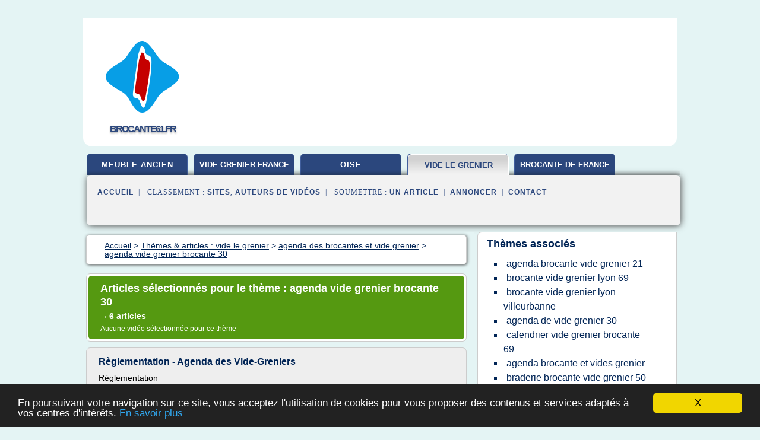

--- FILE ---
content_type: text/html; charset=UTF-8
request_url: https://www.brocante61.fr/br1/c,k/bloglist/agenda+vide+grenier+brocante+30,0
body_size: 28251
content:
<html><head><title>agenda vide grenier brocante 30 :
              R&#xE8;glementation - Agenda des Vide-Greniers
                (article) 
              </title><meta http-equiv="content-type" content="text/html; charset=utf-8"/><meta name="description" content="Sites sur agenda vide grenier brocante 30: ; "/><meta name="keywords" content="vide le grenier, agenda vide grenier brocante 30, vid&#xE9;os, article, videos, articles, video, vid&#xE9;o"/><meta content="General" name="rating"/><link href="/taggup/css/style,v2.css" rel="stylesheet" type="text/css"/><link href="/taggup/css/fluid_grid.css" rel="stylesheet" type="text/css"/><link href="/taggup/css/glow-tabs/tabs.css" rel="stylesheet" type="text/css"/><script type="text/javascript" src="/taggup//js/taggup.js"><!--NOT EMPTY--></script><script src="/taggup/domains/common/jquery/js/jquery-1.7.1.min.js"><!--NOT EMPTY--></script><script src="/taggup/domains/common/jquery/js/jquery-ui-1.8.17.custom.min.js"><!--NOT EMPTY--></script><link href="/taggup/domains/common/jquery/css/ui-lightness/jquery-ui-1.8.17.custom.css" media="all" type="text/css" rel="stylesheet"/><script type="text/javascript" src="/taggup/domains/common/windows_js_1.3/javascripts/prototype.js"><!--NOT EMPTY--></script><script type="text/javascript" src="/taggup/domains/common/windows_js_1.3/javascripts/window.js"><!--NOT EMPTY--></script><script type="text/javascript" src="/taggup/domains/common/windows_js_1.3/javascripts/effects.js"><!--NOT EMPTY--></script><script type="text/javascript" src="/taggup/domains/common/windows_js_1.3/javascripts/window_ext.js"><!--NOT EMPTY--></script><link href="/taggup/domains/common/windows_js_1.3/themes/default.css" rel="stylesheet" type="text/css"/><script type="text/javascript">var switchTo5x=true;</script>
<script type="text/javascript" src="https://w.sharethis.com/button/buttons.js"></script>
<script type="text/javascript" src="https://s.sharethis.com/loader.js"></script>

<script type="text/javascript">

   jQuery.noConflict();

   jQuery(document).ready(function(){
     jQuery("a.ext").click(function(){ 
        var url = this.href;

        jQuery.ajax({
        async: false,
        type: "GET",
        url: "/logger", 
        data: {
                sid: Math.random(), 
                clicked: url,
		source: window.location.href
        },
        contentType: "application/x-www-form-urlencoded; charset=UTF-8",
        cache: false
        });
        return true; 
    });
  });

  </script><meta name="viewport" content="width=device-width, initial-scale=1"/><script async="" src="//pagead2.googlesyndication.com/pagead/js/adsbygoogle.js"></script><script>
	  (adsbygoogle = window.adsbygoogle || []).push({
	    google_ad_client: "ca-pub-0960210551554417",
	    enable_page_level_ads: true
	  });
	</script></head><body id="top"><script type="text/javascript">
  window.google_analytics_uacct = "UA-1031560-1"
</script>
<center><div id="fixed_header"><div id="fixed_header_logo"><a href="/"><img border="0" src="/logo.png"/></a></div><div id="fixed_header_menu" style="padding-right: 30px"><a onclick="Element.show('navigation_menu'); Element.hide('show_menu');Element.show('hide_menu');" id="show_menu" style="cursor: pointer">Menu</a><a onclick="Element.hide('navigation_menu'); Element.hide('hide_menu');Element.show('show_menu');" id="hide_menu" style="cursor: pointer">Fermer Menu</a></div></div><script type="text/javascript">
    Element.hide('hide_menu');
  </script><div id="fixed_header_mobile"><div id="fixed_header_logo"><a href="/"><img border="0" src="/logo.png"/></a></div><div id="fixed_header_menu" style="padding-right: 30px"><a onclick="Element.show('navigation_menu'); Element.hide('show_mobile_menu');Element.show('hide_mobile_menu');" id="show_mobile_menu" style="cursor: pointer">Menu</a><a onclick="Element.hide('navigation_menu'); Element.hide('hide_mobile_menu');Element.show('show_mobile_menu');" id="hide_mobile_menu" style="cursor: pointer">Fermer Menu</a></div></div><script type="text/javascript">
    Element.hide('hide_mobile_menu');
  </script><script type="text/javascript"><!--
     if(jQuery(window).outerWidth() > 768){
       jQuery("#fixed_header").hide();
     }

     jQuery(window).resize(function () {
        jQuery("#navigation_menu").hide();
        jQuery("#hide_mobile_menu").hide();
        jQuery("#show_mobile_menu").show();
        jQuery("#hide_menu").hide();
        jQuery("#show_menu").show();
        if (jQuery(this).scrollTop() > 80) {
           jQuery("#fixed_header").show();
        } else {
           jQuery("#fixed_header").hide();
        }
     });


     jQuery(window).scroll(function () { 
	jQuery("#navigation_menu").hide();
	jQuery("#hide_mobile_menu").hide();
	jQuery("#show_mobile_menu").show();
	jQuery("#hide_menu").hide();
	jQuery("#show_menu").show();

	if (jQuery(this).scrollTop() > 80) {
           jQuery("#fixed_header").show();
	} else {
	   jQuery("#fixed_header").hide();
	}
     });

      --></script><div id="container"><!--header-top--><div class="logo_container"><table cellspacing="0" cellpadding="10" border="0"><tr><td align="center">      <a href="/">
        <img border="0" src="/logo.png"/>
      </a>
      <div class="logo"><a>brocante61.fr</a></div>

</td><td><div class="header_banner_ad"><script async src="//pagead2.googlesyndication.com/pagead/js/adsbygoogle.js"></script>
<!-- responsive-text-display -->
<ins class="adsbygoogle"
     style="display:block"
     data-ad-client="ca-pub-0960210551554417"
     data-ad-slot="9996705600"
     data-ad-format="auto"
     data-full-width-responsive="true"></ins>
<script>
(adsbygoogle = window.adsbygoogle || []).push({});
</script>

</div></td></tr></table></div><div id="navigation_menu"><ul><li><a href="/index.html">Accueil</a></li><li><a href="/index.html"> Meuble Ancien</a></li><li><a href="/br1/2/vide+grenier+france.html"> Vide Grenier France</a></li><li><a href="/br1/3/brocante+oise.html"> Brocante Oise</a></li><li><a href="/br1/4/vide+le+grenier.html" id="current" class="selected"> Vide Le Grenier</a></li><li><a href="/br1/5/brocante+de+france.html"> Brocante De France</a></li><li><a href="/br1/top/blogs/0">Classement de Sites</a></li><li><a href="/br1/top/producers/0">Classement Auteurs de Vid&#xE9;os</a></li><li><a rel="nofollow" href="/submit.php">
        Soumettre 
      un article</a></li><li><a rel="nofollow" href="/advertise.php">Annoncer</a></li><li><a rel="nofollow" href="/contact.php">Contact</a></li></ul></div><script type="text/javascript">
             Element.hide('navigation_menu');
           </script><div id="header"><ul id="navigation"><li><a href="/index.html">meuble ancien</a></li><li><a href="/br1/2/vide+grenier+france.html" style="letter-spacing: 0px;">vide grenier france</a></li><li><a href="/br1/3/brocante+oise.html">oise</a></li><li id="current" class="selected"><a href="/br1/4/vide+le+grenier.html" style="letter-spacing: 0px;">vide le grenier</a></li><li><a href="/br1/5/brocante+de+france.html" style="letter-spacing: 0px;">brocante de france</a></li><li class="shadow"/></ul><div id="subnavigation"><span>&#xA0;&#xA0;</span><a href="/index.html">Accueil</a><span>&#xA0;&#xA0;|&#xA0;&#xA0; 
        Classement :
      </span><a href="/br1/top/blogs/0">Sites</a><span>, </span><a href="/br1/top/producers/0">Auteurs de Vid&#xE9;os</a><span>&#xA0;&#xA0;|&#xA0;&#xA0; 
        Soumettre :
      </span><a rel="nofollow" href="/submit.php">un article</a><span>&#xA0;&#xA0;|&#xA0;&#xA0;</span><a rel="nofollow" href="/advertise.php">Annoncer</a><span>&#xA0;&#xA0;|&#xA0;&#xA0;</span><a rel="nofollow" href="/contact.php">Contact</a><div id="header_ad"><script type="text/javascript"><!--
        google_ad_client = "pub-0960210551554417";
        /* 728x15, created 3/31/11 */
        google_ad_slot = "0839699374";
        google_ad_width = 728;
        google_ad_height = 15;
        //-->
        </script>
        <script type="text/javascript"
        src="https://pagead2.googlesyndication.com/pagead/show_ads.js">
          <!--NOT EMPTY-->
        </script>
</div></div></div><div id="content"><div id="path"><ol vocab="http://schema.org/" typeof="BreadcrumbList" id="path_BreadcrumbList"><li property="itemListElement" typeof="ListItem"><a property="item" typeof="WebPage" href="/index.html"><span property="name">Accueil</span></a><meta property="position" content="1"/></li><li><span> &gt; </span></li><li property="itemListElement" typeof="ListItem"><a class="selected" property="item" typeof="WebPage" href="/br1/4/vide+le+grenier.html"><span property="name">Th&#xE8;mes &amp; articles :
                            vide le grenier</span></a><meta property="position" content="2"/></li><li><span> &gt; </span></li><li property="itemListElement" typeof="ListItem"><a href="/br1/c,k/bloglist/agenda+des+brocantes+et+vide+grenier,0" typeof="WebPage" property="item"><span property="name">agenda des brocantes et vide grenier</span></a><meta property="position" content="3"/></li><li><span> &gt; </span></li><li property="itemListElement" typeof="ListItem"><a href="/br1/c,k/bloglist/agenda+vide+grenier+brocante+30,0" typeof="WebPage" property="item"><span property="name">agenda vide grenier brocante 30</span></a><meta property="position" content="4"/></li></ol></div><div id="main_content"><div class="pagination"><div class="pagination_inner"><p class="hilite">
        Articles s&#xE9;lectionn&#xE9;s pour le th&#xE8;me : 
      agenda vide grenier brocante 30</p><p> 
		      &#x2192; <span class="bold">6
        articles 
      </span></p><p>
        Aucune vid&#xE9;o s&#xE9;lectionn&#xE9;e pour ce th&#xE8;me
      </p></div></div><div id="itemList"><div class="evenItem"><h1>R&#xE8;glementation - Agenda des Vide-Greniers</h1><p>R&#xE8;glementation</p><p>Que dit la loi?</p><p>L'organisation d'1 vide-grenier, d'1 brocante ou d'1 march&#xE9; aux puces rel&#xE8;ve de la l&#xE9;gislation sur les &#xAB;&#xA0; braderies, foires-&#xE0;-tout et vide-greniers organis&#xE9;s par une association &#xAB;&#xA0;.</p><p>On ne peut donc pas faire ce qu'on veut n'importe quand, ni n'importe comment!</p><p>Conditions &#xE0; remplir</p><p>1 association dite de &#xAB;&#xA0;loi 1901&#xA0;&#xBB; (ou &#xE0; but non lucratif) peut...<read_more/></p><p><a target="_blank" href="/br1/blog/agenda-vide-greniers.btweb.fr/0#http://agenda-vide-greniers.btweb.fr/reglementation/" class="ext" rel="nofollow">
        Lire la suite
      <img class="icon" border="0" src="/taggup/domains/common/ext_arrow.png"/></a></p><p><br/><span class="property">
        Site :
      </span><a href="/br1/blog/agenda-vide-greniers.btweb.fr/0">http://agenda-vide-greniers.btweb.fr</a></p><p><span class="property">
        Th&#xE8;mes li&#xE9;s 
      : </span><a href="/br1/c,k/bloglist/braderie+brocante+vide+grenier,0" style="font-size: &#10;      14px&#10;    ;">braderie brocante vide grenier</a> /
         <a href="/br1/c,k/bloglist/vide+grenier+brocante+marche+aux+puces,0" style="font-size: &#10;      14px&#10;    ;">vide grenier brocante marche aux puces</a> /
         <a href="/br1/c,k/bloglist/agenda+brocante+vide+grenier+puce,0" style="font-size: &#10;      12px&#10;    ;">agenda brocante vide grenier puce</a> /
         <a href="/br1/c,k/bloglist/agenda+vide+grenier+brocante+30,0" class="selected" style="font-size: &#10;      11px&#10;    ;">agenda vide grenier brocante 30</a> /
         <a href="/br1/c,k/bloglist/marche+brocante+vide+grenier,0" style="font-size: &#10;      14px&#10;    ;">marche brocante vide grenier</a></p><div class="tag_ad">

<style type="text/css">
@media (min-width: 769px) {
div.tag_ad_1_desktop {  }
div.tag_ad_1_mobile { display: none }
}

@media (max-width: 768px) {
div.tag_ad_1_mobile {  }
div.tag_ad_1_desktop { display: none }
}

</style>

<div class="tag_ad_1_desktop">

<script type="text/javascript"><!--
        google_ad_client = "pub-0960210551554417";
        /* 468x15, created 3/31/11 */
        google_ad_slot = "8030561878";
        google_ad_width = 468;
        google_ad_height = 15;
        //-->
        </script>
        <script type="text/javascript"
        src="https://pagead2.googlesyndication.com/pagead/show_ads.js">
          <!--NOT EMPTY-->
        </script>

</div>


<div class="tag_ad_1_mobile">

<script async src="//pagead2.googlesyndication.com/pagead/js/adsbygoogle.js"></script>
<!-- responsive-text-display -->
<ins class="adsbygoogle"
     style="display:block"
     data-ad-client="ca-pub-0960210551554417"
     data-ad-slot="9996705600"
     data-ad-format="auto"></ins>
<script>
(adsbygoogle = window.adsbygoogle || []).push({});
</script>

</div>
</div></div><div class="oddItem"><h2>10 fa&#xE7;ons de gagner de l'argent en recyclant ...</h2><p>October 1, 2015 by Sylvain Wealth 1 Comment</p><p>Bienvenue sur MillionnaireZine !</p><p>Si vous &#xEA;tes nouveau ici, vous voudrez sans doute lire mon livre qui vous montre les 5 &#xE9;tapes pour atteindre la libert&#xE9; financi&#xE8;re : Cliquez ici pour t&#xE9;l&#xE9;charger le livre gratuitement !</p><p>Merci de votre visite, et &#xE0; bient&#xF4;t sur MillionnaireZine ! :)</p><p>Aujourd'hui, le recyclage, aussi appel&#xE9; revalorisation des...<read_more/></p><p><a target="_blank" href="/br1/blog/unclassified/0#https://www.millionnairezine.com/divers/10-facons-de-gagner-de-largent-en-recyclant.html" class="ext" rel="nofollow">
        Lire la suite
      <img class="icon" border="0" src="/taggup/domains/common/ext_arrow.png"/></a></p><p><br/><span class="property">
        Site :
      </span>https://www.millionnairezine.com</p><div class="tag_ad">

<style type="text/css">
@media (min-width: 769px) {
div.tag_ad_2_desktop {  }
div.tag_ad_2_mobile { display: none }
}

@media (max-width: 768px) {
div.tag_ad_2_mobile {  }
div.tag_ad_2_desktop { display: none }
}

</style>

<div class="tag_ad_2_desktop">

<script type="text/javascript"><!--
        google_ad_client = "pub-0960210551554417";
        /* 468x15, created 3/31/11 */
        google_ad_slot = "8030561878";
        google_ad_width = 468;
        google_ad_height = 15;
        //-->
        </script>
        <script type="text/javascript"
        src="https://pagead2.googlesyndication.com/pagead/show_ads.js">
          <!--NOT EMPTY-->
        </script>

</div>


<div class="tag_ad_2_mobile">

<script async src="//pagead2.googlesyndication.com/pagead/js/adsbygoogle.js"></script>
<!-- responsive-text-display -->
<ins class="adsbygoogle"
     style="display:block"
     data-ad-client="ca-pub-0960210551554417"
     data-ad-slot="9996705600"
     data-ad-format="auto"></ins>
<script>
(adsbygoogle = window.adsbygoogle || []).push({});
</script>

</div>
</div></div><div class="evenItem"><h2>Agenda vide-greniers - Brocante en ligne - Soyez radin-malin</h2><p>Compte utilisateur sur la brocante en ligne</p><p>Il est tr&#xE8;s simple&#xA0;de mettre en ligne une annonce. Si vous ne disposez pas d'un compte, un lien vous sera alors envoy&#xE9; de pouvoir &#xE9;diter ou supprimer des annonces de la brocante sur internet. Si le compte utilisateur est cr&#xE9;&#xE9; apr&#xE8;s avoir diffus&#xE9; des annonces, elles seront int&#xE9;gr&#xE9;es automatiquement &#xE0; celui-ci. Il est tout aussi simple...<read_more/></p><p><a target="_blank" href="/br1/blog/www.videgreniersenligne.fr/0#https://www.videgreniersenligne.fr/" class="ext" rel="nofollow">
        Lire la suite
      <img class="icon" border="0" src="/taggup/domains/common/ext_arrow.png"/></a></p><p><br/><span class="property">
        Site :
      </span><a href="/br1/blog/www.videgreniersenligne.fr/0">https://www.videgreniersenligne.fr</a></p><div class="tag_ad">
<script async src="//pagead2.googlesyndication.com/pagead/js/adsbygoogle.js"></script>
<!-- responsive-text-display -->
<ins class="adsbygoogle"
     style="display:block"
     data-ad-client="ca-pub-0960210551554417"
     data-ad-slot="9996705600"
     data-ad-format="auto"></ins>
<script>
(adsbygoogle = window.adsbygoogle || []).push({});
</script>

</div></div><div class="oddItem"><h2>Valenciennes - ACVA Association Culture Voyages Animations ...</h2><p>dimanche 30 avril 2017</p><p>CVA organise l'animation pour la f&#xEA;te des voisins 2017</p><p>SQUARE DE L'ORDRON &#xE0; Valenciennes (derri&#xE8;re le Bon Fermier)</p><p>BBQ (allum&#xE9;), tables, chaises, assiettes et gobelets en plastique mis &#xE0; disposition,&#xA0;</p><p>vin, pain et tarte offerts par l'association&#xA0;</p><p>Amenez vos ap&#xE9;ros, viandes et sp&#xE9;cialit&#xE9;s &#xE0; faire griller, salades &#xA0;etc..&#xA0;</p><p>&#xE0; partager en toute...<read_more/></p><p><a target="_blank" href="/br1/blog/unclassified/0#http://brocruedefamars.blogspot.com/" class="ext" rel="nofollow">
        Lire la suite
      <img class="icon" border="0" src="/taggup/domains/common/ext_arrow.png"/></a></p><p><span class="property">Date: </span>2017-08-31 17:56:45<br/><span class="property">
        Site :
      </span>http://brocruedefamars.blogspot.com</p><p><span class="property">
        Th&#xE8;mes li&#xE9;s 
      : </span><a href="/br1/c,k/bloglist/brocante+samedi+9+avril+2016,0" style="font-size: &#10;      11px&#10;    ;">brocante samedi 9 avril 2016</a> /
         <a href="/br1/c,k/bloglist/brocante+samedi+16+avril+2016,0" style="font-size: &#10;      11px&#10;    ;">brocante samedi 16 avril 2016</a> /
         <a href="/br1/c,k/bloglist/brocante+dimanche+10+avril+2016,0" style="font-size: &#10;      11px&#10;    ;">brocante dimanche 10 avril 2016</a> /
         <a href="/br1/c,k/bloglist/brocante+9+avril+2016,0" style="font-size: &#10;      11px&#10;    ;">brocante 9 avril 2016</a> /
         <a href="/br1/c,k/bloglist/brocante+vide+grenier+17,0" style="font-size: &#10;      12px&#10;    ;">brocante vide grenier 17</a></p></div><div class="evenItem"><h2>Vide-grenier et brocante, le dimanche 18 juin 2017</h2><p>Prochains &#xE9;v&#xE9;nements Recherche En D&#xE9;tail Expositions</p><p>Vide-grenier et brocante, le dimanche 18 juin 2017</p><p>Publicit&#xE9;s locales</p><p>Mas Carlin</p><p>Domaine Viticole depuis plusieurs g&#xE9;n&#xE9;rations</p><p>Au coeur de la Provence, sur les c&#xF4;teaux du massif des Alpilles le Mas Carlin est un domaine familial qui produit, vinifie, et commercialise des vins rouges et ros&#xE9;s.</p><p>Pour les entreprises de la r&#xE9;gion St...<read_more/></p><p><a target="_blank" href="/br1/blog/unclassified/0#https://www.nomade-saint-remy.guide/agenda/event/785" class="ext" rel="nofollow">
        Lire la suite
      <img class="icon" border="0" src="/taggup/domains/common/ext_arrow.png"/></a></p><p><br/><span class="property">
        Site :
      </span>https://www.nomade-saint-remy.guide</p><p><span class="property">
        Th&#xE8;mes li&#xE9;s 
      : </span><a href="/br1/c,k/bloglist/brocante+le+dimanche+18+juin+2017,0" style="font-size: &#10;      11px&#10;    ;">brocante le dimanche 18 juin 2017</a> /
         <a href="/br1/c,k/bloglist/brocante+dimanche+18+septembre,0" style="font-size: &#10;      12px&#10;    ;">brocante dimanche 18 septembre</a> /
         <a href="/br1/c,k/bloglist/vide+grenier+samedi+15+juillet+2017,0" style="font-size: &#10;      12px&#10;    ;">vide grenier samedi 15 juillet 2017</a> /
         <a href="/br1/c,k/bloglist/brocante+le+dimanche+30+juillet+2017,0" style="font-size: &#10;      11px&#10;    ;">brocante le dimanche 30 juillet 2017</a> /
         <a href="/br1/c,k/bloglist/vide+grenier+samedi+29+juillet+2017,0" style="font-size: &#10;      11px&#10;    ;">vide grenier samedi 29 juillet 2017</a></p></div><div class="oddItem"><h2>Foire de l'Ouillotte 2017 &#xE0; Amance - la-haute-saone.com</h2><p>page suivante</p><p>Le dimanche 20 ao&#xFB;t 2017 &#xE0; Amance</p><p>C'est devenu un &#xE9;v&#xFFFD;?nement incontournable de l'agenda estival haut-sa&#xFFFD;?nois : la Foire de l'Ouillotte rassemble chaque ann&#xE9;e et depuis plus de 30 ans des milliers de personnes.</p><p>Le th&#xFFFD;?me retenu est cette fois "La nature", &#xE0; retrouver notamment...<read_more/></p><p><a target="_blank" href="/br1/blog/www.la-haute-saone.com/0#http://www.la-haute-saone.com/index.php?IdPage=1374223579" class="ext" rel="nofollow">
        Lire la suite
      <img class="icon" border="0" src="/taggup/domains/common/ext_arrow.png"/></a></p><p><br/><span class="property">
        Site :
      </span><a href="/br1/blog/www.la-haute-saone.com/0">http://www.la-haute-saone.com</a></p><p><span class="property">
        Th&#xE8;mes li&#xE9;s 
      : </span><a href="/br1/c,k/bloglist/brocante+et+vide+grenier+en+haute+saone,0" style="font-size: &#10;      11px&#10;    ;">brocante et vide grenier en haute saone</a> /
         <a href="/br1/c,k/bloglist/agenda+vide+grenier+brocante+30,0" class="selected" style="font-size: &#10;      11px&#10;    ;">agenda vide grenier brocante 30</a> /
         <a href="/br1/c,k/bloglist/brocante+et+vide+grenier,0" style="font-size: &#10;      18px&#10;    ;">brocante et vide grenier</a> /
         <a href="/br1/c,k/bloglist/agenda+brocante+et+vides+grenier,0" style="font-size: &#10;      14px&#10;    ;">agenda brocante et vides grenier</a> /
         <a href="/br1/c,k/bloglist/brocante+et+vide+grenier+en+haute,0" style="font-size: &#10;      12px&#10;    ;">brocante et vide grenier en haute</a></p></div></div><div class="pagination"><div class="pagination_inner"><p>6
        Ressources 
      </p></div></div></div></div><div id="tags"><div class="large_image_ad">
<!-- mobile :  320 x 100
     https://support.google.com/adsense/answer/6357180
     pc : non affich�
-->

<style type="text/css">
@media (min-width: 769px) {
div.large_image_ad_mobile { display: none }
}

@media (max-width: 768px) {
div.large_image_ad_mobile { padding: 10px; }
}

</style>

<div class="large_image_ad_desktop">

<script async src="//pagead2.googlesyndication.com/pagead/js/adsbygoogle.js"></script>
<!-- responsive-text-display -->
<ins class="adsbygoogle"
     style="display:block"
     data-ad-client="ca-pub-0960210551554417"
     data-ad-slot="9996705600"
     data-ad-format="auto"
     data-full-width-responsive="true"></ins>
<script>
(adsbygoogle = window.adsbygoogle || []).push({});
</script>

</div>



<div class="large_image_ad_mobile">

</div>
</div><div id="relatedtopics"><h2>
        Th&#xE8;mes associ&#xE9;s
      </h2><table><tr><td><ul class="keywordlist"><li><a title="agenda brocante vide grenier 21" href="/br1/c,k/bloglist/agenda+brocante+vide+grenier+21,0">agenda brocante vide grenier 21</a></li><li><a title="brocante vide grenier lyon 69" href="/br1/c,k/bloglist/brocante+vide+grenier+lyon+69,0">brocante vide grenier lyon 69</a></li><li><a title="brocante vide grenier lyon villeurbanne" href="/br1/c,k/bloglist/brocante+vide+grenier+lyon+villeurbanne,0">brocante vide grenier lyon villeurbanne</a></li><li><a title="agenda de vide grenier 30" href="/br1/c,k/bloglist/agenda+de+vide+grenier+30,0">agenda de vide grenier 30</a></li><li><a title="calendrier vide grenier brocante 69" href="/br1/c,k/bloglist/calendrier+vide+grenier+brocante+69,0">calendrier vide grenier brocante 69</a></li><li><a title="agenda brocante et vides grenier" href="/br1/c,k/bloglist/agenda+brocante+et+vides+grenier,0">agenda brocante et vides grenier</a></li><li><a title="braderie brocante vide grenier 50" href="/br1/c,k/bloglist/braderie+brocante+vide+grenier+50,0">braderie brocante vide grenier 50</a></li><li><a title="brocante vide grenier seine maritime" href="/br1/c,k/bloglist/brocante+vide+grenier+seine+maritime,0">brocante vide grenier seine maritime</a></li><li><a title="braderie brocante vide grenier 59" href="/br1/c,k/bloglist/braderie+brocante+vide+grenier+59,0">braderie brocante vide grenier 59</a></li><li><a title="brocante et vide greniers a seine" href="/br1/c,k/bloglist/brocante+et+vide+greniers+a+seine,0">brocante et vide greniers a seine</a></li><li><a title="recherche date vide grenier" href="/br1/c,k/bloglist/recherche+date+vide+grenier,0">recherche date vide grenier</a></li><li><a title="brocante vide grenier foire tout" href="/br1/c,k/bloglist/brocante+vide+grenier+foire+tout,0">brocante vide grenier foire tout</a></li><li><a title="vide grenier le dimanche 26 novembre" href="/br1/c,k/bloglist/vide+grenier+le+dimanche+26+novembre,0">vide grenier le dimanche 26 novembre</a></li><li><a title="vide grenier dans le var" href="/br1/c,k/bloglist/vide+grenier+dans+le+var,0">vide grenier dans le var</a></li><li><a title="brocante vide grenier 18 juin" href="/br1/c,k/bloglist/brocante+vide+grenier+18+juin,0">brocante vide grenier 18 juin</a></li><li><a title="braderie brocante vide grenier 60" href="/br1/c,k/bloglist/braderie+brocante+vide+grenier+60,0">braderie brocante vide grenier 60</a></li><li><a title="brocante et vide grenier 59" href="/br1/c,k/bloglist/brocante+et+vide+grenier+59,0">brocante et vide grenier 59</a></li><li><a title="brocante et vide grenier 28" href="/br1/c,k/bloglist/brocante+et+vide+grenier+28,0">brocante et vide grenier 28</a></li><li><a title="vide grenier brocante martinique" href="/br1/c,k/bloglist/vide+grenier+brocante+martinique,0">vide grenier brocante martinique</a></li><li><a title="brocante vide grenier alpe maritime" href="/br1/c,k/bloglist/brocante+vide+grenier+alpe+maritime,0">brocante vide grenier alpe maritime</a></li></ul></td></tr></table></div></div><div id="footer"><div id="footer_content"><!--footer-top--><a href="/index.html">Accueil</a><span> | </span><a rel="nofollow" href="/taggup/legal/fr/legal.xhtml" target="_blank">Mentions l&#xE9;gales</a><span> | </span><a rel="nofollow" href="/taggup/legal/fr/tos.xhtml" target="_blank">Conditions g&#xE9;n&#xE9;rales d'utilisation</a><span> | </span><a rel="nofollow" href="/taggup/legal/fr/cookies_more.html" target="_blank">Utilisation des cookies</a><span> | </span><a rel="nofollow" href="javascript:window.location= '/about.php?subject='+location.href">Contact &#xE0; propos de cette page</a><br/><a href="/taggup/legal/fr/tos.xhtml" rel="nofollow" target="_blank">Pour ajouter ou supprimer un site, voir l'article 4 des CGUs</a><!--footer-bottom--><br/><br/><br/><br/><br/><br/></div></div></div></center><script src="https://www.google-analytics.com/urchin.js" type="text/javascript">
</script>
<script type="text/javascript">
  _uacct = "UA-1031560-1";
  urchinTracker();
</script>
<script type="text/javascript" src="/share/js/astrack.js">
</script>

<script type="text/javascript">stLight.options({publisher: "58075759-4f0f-4b91-b2c3-98e78500ec08", doNotHash: false, doNotCopy: false, hashAddressBar: false});</script>
<script>
var options={ "publisher": "58075759-4f0f-4b91-b2c3-98e78500ec08", "logo": { "visible": false, "url": "", "img": "//sd.sharethis.com/disc/images/demo_logo.png", "height": 45}, "ad": { "visible": false, "openDelay": "5", "closeDelay": "0"}, "livestream": { "domain": "", "type": "sharethis"}, "ticker": { "visible": false, "domain": "", "title": "", "type": "sharethis"}, "facebook": { "visible": false, "profile": "sharethis"}, "fblike": { "visible": false, "url": ""}, "twitter": { "visible": false, "user": "sharethis"}, "twfollow": { "visible": false}, "custom": [{ "visible": false, "title": "Custom 1", "url": "", "img": "", "popup": false, "popupCustom": { "width": 300, "height": 250}}, { "visible": false, "title": "Custom 2", "url": "", "img": "", "popup": false, "popupCustom": { "width": 300, "height": 250}}, { "visible": false, "title": "Custom 3", "url": "", "img": "", "popup": false, "popupCustom": { "width": 300, "height": 250} }], "chicklets": { "items": ["facebook", "twitter", "linkedin", "pinterest", "email", "sharethis"]} };
var st_bar_widget = new sharethis.widgets.sharebar(options);
</script>

<script type="text/javascript"><!--
    window.cookieconsent_options = {"message":"En poursuivant votre navigation sur ce site, vous acceptez l'utilisation de cookies pour vous proposer des contenus et services adapt&eacute;s &agrave; vos centres d'int&eacute;r&ecirc;ts.","dismiss":"X","learnMore":"En savoir plus","link":"javascript:popupthis('cookies_more.html')","theme":"dark-bottom"};
    //--></script><script type="text/javascript" src="/taggup/domains/common/cookieconsent2_v1.0.9/cookieconsent.min.js"><!--NOT EMPTY--></script></body></html>
